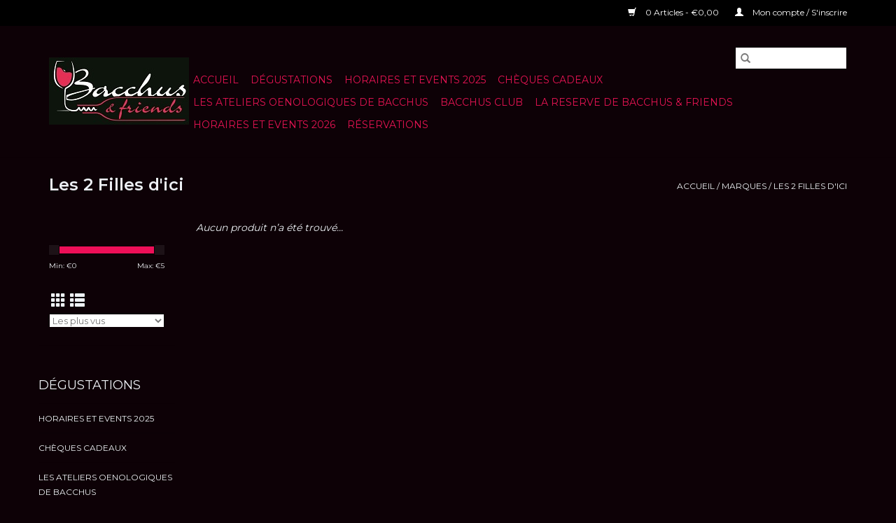

--- FILE ---
content_type: text/html;charset=utf-8
request_url: https://www.bacchusandfriends.be/brands/les-2-filles-dici/
body_size: 4813
content:
<!DOCTYPE html>
<html lang="fr">
  <head>
    <meta charset="utf-8"/>
<!-- [START] 'blocks/head.rain' -->
<!--

  (c) 2008-2026 Lightspeed Netherlands B.V.
  http://www.lightspeedhq.com
  Generated: 22-01-2026 @ 00:35:30

-->
<link rel="canonical" href="https://www.bacchusandfriends.be/brands/les-2-filles-dici/"/>
<link rel="alternate" href="https://www.bacchusandfriends.be/index.rss" type="application/rss+xml" title="Nouveaux produits"/>
<meta name="robots" content="noodp,noydir"/>
<meta property="og:url" content="https://www.bacchusandfriends.be/brands/les-2-filles-dici/?source=facebook"/>
<meta property="og:site_name" content="Bacchus &amp; Friends SNC"/>
<meta property="og:title" content="Les 2 Filles d&#039;ici"/>
<!--[if lt IE 9]>
<script src="https://cdn.webshopapp.com/assets/html5shiv.js?2025-02-20"></script>
<![endif]-->
<!-- [END] 'blocks/head.rain' -->
    <title>Les 2 Filles d&#039;ici - Bacchus &amp; Friends SNC</title>
    <meta name="description" content="" />
    <meta name="keywords" content="Les, 2, Filles, d&#039;ici" />
    <meta http-equiv="X-UA-Compatible" content="IE=edge,chrome=1">
    <meta name="viewport" content="width=device-width, initial-scale=1.0">
    <meta name="apple-mobile-web-app-capable" content="yes">
    <meta name="apple-mobile-web-app-status-bar-style" content="black">

    <link rel="shortcut icon" href="https://cdn.webshopapp.com/shops/296837/themes/118433/v/1738525/assets/favicon.ico?20230210110639" type="image/x-icon" />
    <link href='//fonts.googleapis.com/css?family=Montserrat:400,300,600' rel='stylesheet' type='text/css'>
    <link href='//fonts.googleapis.com/css?family=Montserrat:400,300,600' rel='stylesheet' type='text/css'>
    <link rel="shortcut icon" href="https://cdn.webshopapp.com/shops/296837/themes/118433/v/1738525/assets/favicon.ico?20230210110639" type="image/x-icon" />
    <link rel="stylesheet" href="https://cdn.webshopapp.com/shops/296837/themes/118433/assets/bootstrap-min.css?2024031114203420200921091826" />
    <link rel="stylesheet" href="https://cdn.webshopapp.com/shops/296837/themes/118433/assets/style.css?2024031114203420200921091826" />
    <link rel="stylesheet" href="https://cdn.webshopapp.com/shops/296837/themes/118433/assets/settings.css?2024031114203420200921091826" />
    <link rel="stylesheet" href="https://cdn.webshopapp.com/assets/gui-2-0.css?2025-02-20" />
    <link rel="stylesheet" href="https://cdn.webshopapp.com/assets/gui-responsive-2-0.css?2025-02-20" />
    <link rel="stylesheet" href="https://cdn.webshopapp.com/shops/296837/themes/118433/assets/custom.css?2024031114203420200921091826" />
        <link rel="stylesheet" href="https://cdn.webshopapp.com/shops/296837/themes/118433/assets/tutorial.css?2024031114203420200921091826" />
    
    <script src="https://cdn.webshopapp.com/assets/jquery-1-9-1.js?2025-02-20"></script>
    <script src="https://cdn.webshopapp.com/assets/jquery-ui-1-10-1.js?2025-02-20"></script>

    <script type="text/javascript" src="https://cdn.webshopapp.com/shops/296837/themes/118433/assets/global.js?2024031114203420200921091826"></script>
		<script type="text/javascript" src="https://cdn.webshopapp.com/shops/296837/themes/118433/assets/bootstrap-min.js?2024031114203420200921091826"></script>
    <script type="text/javascript" src="https://cdn.webshopapp.com/shops/296837/themes/118433/assets/jcarousel.js?2024031114203420200921091826"></script>
    <script type="text/javascript" src="https://cdn.webshopapp.com/assets/gui.js?2025-02-20"></script>
    <script type="text/javascript" src="https://cdn.webshopapp.com/assets/gui-responsive-2-0.js?2025-02-20"></script>

    <script type="text/javascript" src="https://cdn.webshopapp.com/shops/296837/themes/118433/assets/share42.js?2024031114203420200921091826"></script>

    <!--[if lt IE 9]>
    <link rel="stylesheet" href="https://cdn.webshopapp.com/shops/296837/themes/118433/assets/style-ie.css?2024031114203420200921091826" />
    <![endif]-->
    <link rel="stylesheet" media="print" href="https://cdn.webshopapp.com/shops/296837/themes/118433/assets/print-min.css?2024031114203420200921091826" />
  </head>
  <body class="tutorial--on">
    <header>
  <div class="topnav">
    <div class="container">
      
      <div class="right">
        <span role="region" aria-label="Panier">
          <a href="https://www.bacchusandfriends.be/cart/" title="Panier" class="cart">
            <span class="glyphicon glyphicon-shopping-cart"></span>
            0 Articles - €0,00
          </a>
        </span>
        <span>
          <a href="https://www.bacchusandfriends.be/account/" title="Mon compte" class="my-account">
            <span class="glyphicon glyphicon-user"></span>
                        	Mon compte / S&#039;inscrire
                      </a>
        </span>
      </div>
    </div>
  </div>

  <div class="navigation container">
    <div class="align">
      <div class="burger">
        <button type="button" aria-label="Open menu">
          <img src="https://cdn.webshopapp.com/shops/296837/themes/118433/v/1740107/assets/hamburger.png?20230216131756" width="32" height="32" alt="Menu">
        </button>
      </div>

              <div class="vertical logo">
          <a href="https://www.bacchusandfriends.be/" title="Bacchus &amp; Friends SNC">
            <img src="https://cdn.webshopapp.com/shops/296837/themes/118433/assets/logo.png?20231227185741" alt="Bacchus &amp; Friends SNC" />
          </a>
        </div>
      
      <nav class="nonbounce desktop vertical">
        <form action="https://www.bacchusandfriends.be/search/" method="get" id="formSearch" role="search">
          <input type="text" name="q" autocomplete="off" value="" aria-label="Rechercher" />
          <button type="submit" class="search-btn" title="Rechercher">
            <span class="glyphicon glyphicon-search"></span>
          </button>
        </form>
        <ul region="navigation" aria-label=Navigation menu>
          <li class="item home ">
            <a class="itemLink" href="https://www.bacchusandfriends.be/">Accueil</a>
          </li>
          
                    	<li class="item sub">
              <a class="itemLink" href="https://www.bacchusandfriends.be/degustations/" title="Dégustations">
                Dégustations
              </a>
                            	<span class="glyphicon glyphicon-play"></span>
                <ul class="subnav">
                                      <li class="subitem">
                      <a class="subitemLink" href="https://www.bacchusandfriends.be/degustations/en-mode-bar-a-vins/" title="En mode &quot;Bar à vins&#039;">En mode &quot;Bar à vins&#039;</a>
                                          </li>
                	                    <li class="subitem">
                      <a class="subitemLink" href="https://www.bacchusandfriends.be/degustations/les-degustations-a-domicile/" title="Les dégustations à domicile">Les dégustations à domicile</a>
                                          </li>
                	              	</ul>
                          </li>
                    	<li class="item">
              <a class="itemLink" href="https://www.bacchusandfriends.be/horaires-et-events-2025/" title="HORAIRES ET EVENTS 2025">
                HORAIRES ET EVENTS 2025
              </a>
                          </li>
                    	<li class="item">
              <a class="itemLink" href="https://www.bacchusandfriends.be/cheques-cadeaux/" title="Chèques cadeaux">
                Chèques cadeaux
              </a>
                          </li>
                    	<li class="item">
              <a class="itemLink" href="https://www.bacchusandfriends.be/les-ateliers-oenologiques-de-bacchus/" title="LES ATELIERS OENOLOGIQUES DE BACCHUS">
                LES ATELIERS OENOLOGIQUES DE BACCHUS
              </a>
                          </li>
                    	<li class="item">
              <a class="itemLink" href="https://www.bacchusandfriends.be/bacchus-club/" title="BACCHUS CLUB">
                BACCHUS CLUB
              </a>
                          </li>
                    	<li class="item">
              <a class="itemLink" href="https://www.bacchusandfriends.be/la-reserve-de-bacchus-friends/" title="LA RESERVE DE BACCHUS &amp; Friends">
                LA RESERVE DE BACCHUS &amp; Friends
              </a>
                          </li>
                    	<li class="item">
              <a class="itemLink" href="https://www.bacchusandfriends.be/horaires-et-events-2026/" title="HORAIRES ET EVENTS 2026">
                HORAIRES ET EVENTS 2026
              </a>
                          </li>
          
          
          
          
                    	<li class="item">
              <a class="itemLink" href="https://reservations.tablebooker.com?restaurantId=36709137&amp;lang=fr" title="Réservations"  target="_blank">
                Réservations
              </a>
          	</li>
                  </ul>

        <span class="glyphicon glyphicon-remove"></span>
      </nav>
    </div>
  </div>
</header>

    <div class="wrapper">
      <div class="container content" role="main">
                <div class="page-title row">
  <div class="col-sm-6 col-md-6">
    <h1>Les 2 Filles d&#039;ici</h1>
  </div>
  <div class="col-sm-6 col-md-6 breadcrumbs text-right" role="nav" aria-label="Breadcrumbs">
  <a href="https://www.bacchusandfriends.be/" title="Accueil">Accueil</a>

      / <a href="https://www.bacchusandfriends.be/brands/" >Marques</a>
      / <a href="https://www.bacchusandfriends.be/brands/les-2-filles-dici/" aria-current="true">Les 2 Filles d&#039;ici</a>
  </div>

  </div>
<div class="products row">
  <div class="col-md-2 sidebar" role="complementary">
    <div class="row sort">
      <form action="https://www.bacchusandfriends.be/brands/les-2-filles-dici/" method="get" id="filter_form" class="col-xs-12 col-sm-12">
        <input type="hidden" name="mode" value="grid" id="filter_form_mode" />
        <input type="hidden" name="limit" value="12" id="filter_form_limit" />
        <input type="hidden" name="sort" value="popular" id="filter_form_sort" />
        <input type="hidden" name="max" value="5" id="filter_form_max" />
        <input type="hidden" name="min" value="0" id="filter_form_min" />

        <div class="price-filter" aria-hidden="true">
          <div class="sidebar-filter-slider">
            <div id="collection-filter-price"></div>
          </div>
          <div class="price-filter-range clear">
            <div class="min">Min: €<span>0</span></div>
            <div class="max">Max: €<span>5</span></div>
          </div>
        </div>

        <div class="modes hidden-xs hidden-sm">
          <a href="?mode=grid" aria-label="Affichage en mode grille"><i class="glyphicon glyphicon-th" role="presentation"></i></a>
          <a href="?mode=list" aria-label="Affichage en mode liste"><i class="glyphicon glyphicon-th-list" role="presentation"></i></a>
        </div>

        <select name="sort" onchange="$('#formSortModeLimit').submit();" aria-label="Trier par">
                    	<option value="popular" selected="selected">Les plus vus</option>
                    	<option value="newest">Produits les plus récents</option>
                    	<option value="lowest">Prix le plus bas</option>
                    	<option value="highest">Prix le plus élevé</option>
                    	<option value="asc">Noms en ordre croissant</option>
                    	<option value="desc">Noms en ordre décroissant</option>
                  </select>

        
              </form>
  	</div>

    			<div class="row" role="navigation" aria-label="Catégories">
				<ul>
  				    				<li class="item">
              <span class="arrow"></span>
              <a href="https://www.bacchusandfriends.be/degustations/" class="itemLink"  title="Dégustations">
                Dégustations               </a>

                  				</li>
  				    				<li class="item">
              <span class="arrow"></span>
              <a href="https://www.bacchusandfriends.be/horaires-et-events-2025/" class="itemLink"  title="HORAIRES ET EVENTS 2025">
                HORAIRES ET EVENTS 2025               </a>

                  				</li>
  				    				<li class="item">
              <span class="arrow"></span>
              <a href="https://www.bacchusandfriends.be/cheques-cadeaux/" class="itemLink"  title="Chèques cadeaux">
                Chèques cadeaux               </a>

                  				</li>
  				    				<li class="item">
              <span class="arrow"></span>
              <a href="https://www.bacchusandfriends.be/les-ateliers-oenologiques-de-bacchus/" class="itemLink"  title="LES ATELIERS OENOLOGIQUES DE BACCHUS">
                LES ATELIERS OENOLOGIQUES DE BACCHUS              </a>

                  				</li>
  				    				<li class="item">
              <span class="arrow"></span>
              <a href="https://www.bacchusandfriends.be/bacchus-club/" class="itemLink"  title="BACCHUS CLUB">
                BACCHUS CLUB               </a>

                  				</li>
  				    				<li class="item">
              <span class="arrow"></span>
              <a href="https://www.bacchusandfriends.be/la-reserve-de-bacchus-friends/" class="itemLink"  title="LA RESERVE DE BACCHUS &amp; Friends">
                LA RESERVE DE BACCHUS &amp; Friends              </a>

                  				</li>
  				    				<li class="item">
              <span class="arrow"></span>
              <a href="https://www.bacchusandfriends.be/horaires-et-events-2026/" class="itemLink"  title="HORAIRES ET EVENTS 2026">
                HORAIRES ET EVENTS 2026              </a>

                  				</li>
  				  			</ul>
      </div>
		  </div>

  <div class="col-sm-12 col-md-10" role="region" aria-label="Product Listing">
            	<div class="no-products-found">Aucun produit n’a été trouvé...</div>
      </div>
</div>


<script type="text/javascript">
  $(function(){
    $('#filter_form input, #filter_form select').change(function(){
      $(this).closest('form').submit();
    });

    $("#collection-filter-price").slider({
      range: true,
      min: 0,
      max: 5,
      values: [0, 5],
      step: 1,
      slide: function(event, ui) {
    		$('.sidebar-filter-range .min span').html(ui.values[0]);
    		$('.sidebar-filter-range .max span').html(ui.values[1]);

    		$('#filter_form_min').val(ui.values[0]);
    		$('#filter_form_max').val(ui.values[1]);
  		},
    	stop: function(event, ui) {
    		$('#filter_form').submit();
  		}
    });
  });
</script>
      </div>

      <footer>
  <hr class="full-width" />
  <div class="container">
    <div class="social row">
              <form id="formNewsletter" action="https://www.bacchusandfriends.be/account/newsletter/" method="post" class="newsletter col-xs-12 col-sm-7 col-md-7">
          <label class="title" for="formNewsletterEmail">Abonnez-vous à notre infolettre:</label>
          <input type="hidden" name="key" value="822d32b8f052ddc5bedda702aee18068" />
          <input type="text" name="email" id="formNewsletterEmail" value="" placeholder="Courriel"/>
          <button
            type="submit"
            class="btn glyphicon glyphicon-send"
            title="S&#039;abonner"
          >
            <span>S&#039;abonner</span>
          </button>
        </form>
      
            	<div class="social-media col-xs-12 col-md-12  col-sm-5 col-md-5 text-right tutorial__hover">
        	<div class="inline-block relative">
          	<a href="https://www.facebook.com/Bacchusandfriends" class="social-icon facebook" target="_blank" aria-label="Facebook Bacchus &amp; Friends SNC"></a>          	          	          	          	          	          	<a href="https://www.instagram.com/bacchusandfriends/?hl=fr" class="social-icon instagram" target="_blank" aria-label="Instagram Bacchus &amp; Friends SNC"></a>
          	              <div class="absolute top-0 right-0 left-0 bottom-0 text-center tutorial__fade tutorial__fade-center--dark tutorial__social hidden-xs">
                <a href="/admin/auth/login?redirect=theme/preview/general/header/tutorial" class="p1 block hightlight-color tutorial__background border tutorial__border-color tutorial__add-button tutorial__border-radius" target="_blank">
                  <i class="glyphicon glyphicon-plus-sign tutorial__add-button-icon"></i><span class="bold tutorial__add-button-text">Configurer les médias sociaux</span>
                </a>
              </div>
                    	</div>
      	</div>
          </div>

    <hr class="full-width" />

    <div class="links row">
      <div class="col-xs-12 col-sm-3 col-md-3" role="article" aria-label="Service à la clientèle links">
        <label class="footercollapse" for="_1">
          <strong>Service à la clientèle</strong>
          <span class="glyphicon glyphicon-chevron-down hidden-sm hidden-md hidden-lg"></span>
        </label>
        <input class="footercollapse_input hidden-md hidden-lg hidden-sm" id="_1" type="checkbox">
        <div class="list">
          <ul class="no-underline no-list-style">
                          <li>
                <a href="https://www.bacchusandfriends.be/service/about/" title="À propos de nous" >
                  À propos de nous
                </a>
              </li>
                          <li>
                <a href="https://www.bacchusandfriends.be/service/general-terms-conditions/" title="Conditions générales" >
                  Conditions générales
                </a>
              </li>
                          <li>
                <a href="https://www.bacchusandfriends.be/service/payment-methods/" title="Modes de paiement" >
                  Modes de paiement
                </a>
              </li>
                          <li>
                <a href="https://www.bacchusandfriends.be/service/shipping-returns/" title="Expédition et retours" >
                  Expédition et retours
                </a>
              </li>
                          <li>
                <a href="https://www.bacchusandfriends.be/sitemap/" title="Plan du site" >
                  Plan du site
                </a>
              </li>
                          <li>
                <a href="https://www.bacchusandfriends.be/service/visite-virtuelle-a-360-de-notre-etablissement/" title="Visite virtuelle à 360° de notre établissement" >
                  Visite virtuelle à 360° de notre établissement
                </a>
              </li>
                      </ul>
        </div>
      </div>

      <div class="col-xs-12 col-sm-3 col-md-3" role="article" aria-label="Produits links">
    		<label class="footercollapse" for="_2">
        	<strong>Produits</strong>
          <span class="glyphicon glyphicon-chevron-down hidden-sm hidden-md hidden-lg"></span>
        </label>
        <input class="footercollapse_input hidden-md hidden-lg hidden-sm" id="_2" type="checkbox">
        <div class="list">
          <ul>
            <li><a href="https://www.bacchusandfriends.be/collection/" title="Tous les produits">Tous les produits</a></li>
                        <li><a href="https://www.bacchusandfriends.be/collection/?sort=newest" title="Nouveaux produits">Nouveaux produits</a></li>
            <li><a href="https://www.bacchusandfriends.be/collection/offers/" title="Offres">Offres</a></li>
                        <li><a href="https://www.bacchusandfriends.be/tags/" title="Mots-clés">Mots-clés</a></li>            <li><a href="https://www.bacchusandfriends.be/index.rss" title="Fil RSS">Fil RSS</a></li>
          </ul>
        </div>
      </div>

      <div class="col-xs-12 col-sm-3 col-md-3" role="article" aria-label="Mon compte links">
        <label class="footercollapse" for="_3">
        	<strong>
          	          		Mon compte
          	        	</strong>
          <span class="glyphicon glyphicon-chevron-down hidden-sm hidden-md hidden-lg"></span>
        </label>
        <input class="footercollapse_input hidden-md hidden-lg hidden-sm" id="_3" type="checkbox">

        <div class="list">
          <ul>
            
                        	            		<li><a href="https://www.bacchusandfriends.be/account/" title="S&#039;inscrire">S&#039;inscrire</a></li>
            	                        	            		<li><a href="https://www.bacchusandfriends.be/account/orders/" title="Mes commandes">Mes commandes</a></li>
            	                        	                        	                        	                      </ul>
        </div>
      </div>

      <div class="col-xs-12 col-sm-3 col-md-3" role="article" aria-label="Company info">
      	<label class="footercollapse" for="_4">
      		<strong>
                        	BACCHUS & FRIENDS S.N.C.
                      </strong>
          <span class="glyphicon glyphicon-chevron-down hidden-sm hidden-md hidden-lg"></span>
        </label>
        <input class="footercollapse_input hidden-md hidden-lg hidden-sm" id="_4" type="checkbox">

        <div class="list">
        	          	<span class="contact-description">Caviste - Importateur de vins de France - Dégustations - Produits de terroir - Events - Rue Place Verte, 14B  5630 Senzeilles</span>
                  	          	<div class="contact" role="group" aria-label="Phone number: +32/(0)473.67.31.01">
            	<span class="glyphicon glyphicon-earphone"></span>
            	+32/(0)473.67.31.01
          	</div>
        	        	          	<div class="contact">
            	<span class="glyphicon glyphicon-envelope"></span>
            	<a href="/cdn-cgi/l/email-protection#781a191b1b100d0b19161c1e0a111d161c0b381f15191114561b1715" title="Email" aria-label="Courriel: bacchusandfriends@gmail.com">
              	<span class="__cf_email__" data-cfemail="fa989b9999928f899b949e9c88939f949e89ba9d979b9396d4999597">[email&#160;protected]</span>
            	</a>
          	</div>
        	        </div>

                
              </div>
    </div>
  	<hr class="full-width" />
  </div>

  <div class="copyright-payment">
    <div class="container">
      <div class="row">
        <div class="copyright col-md-6">
          © Copyright 2026 Bacchus &amp; Friends SNC
                    	- Powered by
          	          		<a href="https://fr.lightspeedhq.be/" title="Lightspeed" target="_blank" aria-label="Powered by Lightspeed">Lightspeed</a>
          		          	                  </div>
        <div class="payments col-md-6 text-right">
                      <a href="https://www.bacchusandfriends.be/service/payment-methods/" title="Bancontact">
              <img src="https://cdn.webshopapp.com/assets/icon-payment-mistercash.png?2025-02-20" alt="Bancontact" />
            </a>
                      <a href="https://www.bacchusandfriends.be/service/payment-methods/" title="KBC">
              <img src="https://cdn.webshopapp.com/assets/icon-payment-kbc.png?2025-02-20" alt="KBC" />
            </a>
                      <a href="https://www.bacchusandfriends.be/service/payment-methods/" title="Visa">
              <img src="https://cdn.webshopapp.com/assets/icon-payment-visa.png?2025-02-20" alt="Visa" />
            </a>
                      <a href="https://www.bacchusandfriends.be/service/payment-methods/" title="Maestro">
              <img src="https://cdn.webshopapp.com/assets/icon-payment-maestro.png?2025-02-20" alt="Maestro" />
            </a>
                      <a href="https://www.bacchusandfriends.be/service/payment-methods/" title="MasterCard">
              <img src="https://cdn.webshopapp.com/assets/icon-payment-mastercard.png?2025-02-20" alt="MasterCard" />
            </a>
                      <a href="https://www.bacchusandfriends.be/service/payment-methods/" title="Cartes Bancaires">
              <img src="https://cdn.webshopapp.com/assets/icon-payment-cartesbancaires.png?2025-02-20" alt="Cartes Bancaires" />
            </a>
                  </div>
      </div>
    </div>
  </div>
</footer>
    </div>
    <!-- [START] 'blocks/body.rain' -->
<script data-cfasync="false" src="/cdn-cgi/scripts/5c5dd728/cloudflare-static/email-decode.min.js"></script><script>
(function () {
  var s = document.createElement('script');
  s.type = 'text/javascript';
  s.async = true;
  s.src = 'https://www.bacchusandfriends.be/services/stats/pageview.js';
  ( document.getElementsByTagName('head')[0] || document.getElementsByTagName('body')[0] ).appendChild(s);
})();
</script>
<!-- [END] 'blocks/body.rain' -->
          <script type="text/javascript" src="https://cdn.webshopapp.com/shops/296837/themes/118433/assets/tutorial.js?2024031114203420200921091826"></script>
      </body>
</html>


--- FILE ---
content_type: text/css; charset=UTF-8
request_url: https://cdn.webshopapp.com/shops/296837/themes/118433/assets/custom.css?2024031114203420200921091826
body_size: 573
content:
/* 20231227185741 - v2 */
.gui,
.gui-block-linklist li a {
  color: #ed0f58;
}

.gui-page-title,
.gui a.gui-bold,
.gui-block-subtitle,
.gui-table thead tr th,
.gui ul.gui-products li .gui-products-title a,
.gui-form label,
.gui-block-title.gui-dark strong,
.gui-block-title.gui-dark strong a,
.gui-content-subtitle {
  color: #ed0f58;
}

.gui-block-inner strong {
  color: #848484;
}

.gui a {
  color: #0a8de9;
}

.gui-input.gui-focus,
.gui-text.gui-focus,
.gui-select.gui-focus {
  border-color: #0a8de9;
  box-shadow: 0 0 2px #0a8de9;
}

.gui-select.gui-focus .gui-handle {
  border-color: #0a8de9;
}

.gui-block,
.gui-block-title,
.gui-buttons.gui-border,
.gui-block-inner,
.gui-image {
  border-color: #ed0f58;
}

.gui-block-title {
  color: #333333;
  background-color: #ed0f58;
}

.gui-content-title {
  color: #333333;
}

.gui-form .gui-field .gui-description span {
  color: #ed0f58;
}

.gui-block-inner {
  background-color: #e30e54;
}

.gui-block-option {
  border-color: #fcdbe5;
  background-color: #fef3f6;
}

.gui-block-option-block {
  border-color: #fcdbe5;
}

.gui-block-title strong {
  color: #333333;
}

.gui-line,
.gui-cart-sum .gui-line {
  background-color: #f693b3;
}

.gui ul.gui-products li {
  border-color: #f9b7cc;
}

.gui-block-subcontent,
.gui-content-subtitle {
  border-color: #f9b7cc;
}

.gui-faq,
.gui-login,
.gui-password,
.gui-register,
.gui-review,
.gui-sitemap,
.gui-block-linklist li,
.gui-table {
  border-color: #f9b7cc;
}

.gui-block-content .gui-table {
  border-color: #fcdbe5;
}

.gui-table thead tr th {
  border-color: #f693b3;
  background-color: #fef3f6;
}

.gui-table tbody tr td {
  border-color: #fcdbe5;
}

.gui a.gui-button-large,
.gui a.gui-button-small {
  border-color: #8d8d8d;
  color: #0a0101;
  background-color: #ed0f58;
}

.gui a.gui-button-large.gui-button-action,
.gui a.gui-button-small.gui-button-action {
  border-color: #8d8d8d;
  color: #0a0101;
  background-color: #ed0f58;
}

.gui a.gui-button-large:active,
.gui a.gui-button-small:active {
  background-color: #bd0c46;
  border-color: #707070;
}

.gui a.gui-button-large.gui-button-action:active,
.gui a.gui-button-small.gui-button-action:active {
  background-color: #bd0c46;
  border-color: #707070;
}

.gui-input,
.gui-text,
.gui-select,
.gui-number {
  border-color: #ed0f58;
  background-color: #f7eef1;
}

.gui-select .gui-handle,
.gui-number .gui-handle {
  border-color: #ed0f58;
}

.gui-number .gui-handle a {
  background-color: #f7eef1;
}

.gui-input input,
.gui-number input,
.gui-text textarea,
.gui-select .gui-value {
  color: #0a0101;
}

.gui-progressbar {
  background-color: #76c61b;
}

/* custom */
/* Name: Laura Elena | Date: April, 20, 2020  | Reason: Make sub-category font larger on side-bar | Begin. */
.col-md-2 > div:nth-child(2) > ul:nth-child(1) > li:nth-child(1) {
font-size: large;
}
/* Name: Laura Elena | Date: April, 20, 2020  | End. */
.responsive {
  width: 100%;
  max-height: 350px;
  max-width: 800px;
  height: auto;
  margin-left:auto;
  margin-right:auto;
}
.gui-address-streetname-label{color:#ed0f58 !important;}


--- FILE ---
content_type: text/javascript;charset=utf-8
request_url: https://www.bacchusandfriends.be/services/stats/pageview.js
body_size: -413
content:
// SEOshop 22-01-2026 00:35:31